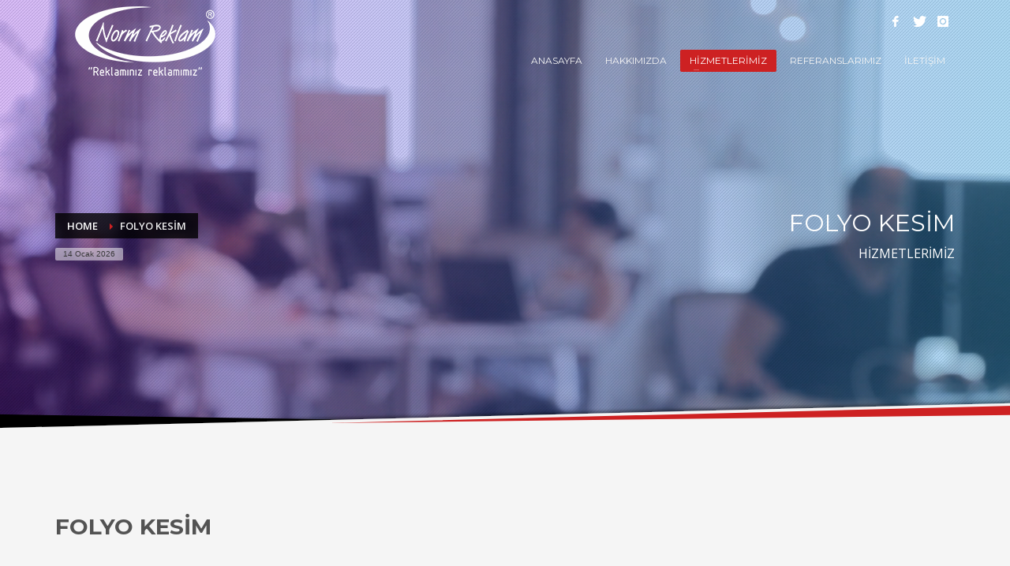

--- FILE ---
content_type: text/html; charset=UTF-8
request_url: https://www.normreklam.com/folyo-kesim/
body_size: 13579
content:
<!DOCTYPE html>
<html lang="tr">
<head>
<meta charset="UTF-8"/>
<meta name="twitter:widgets:csp" content="on">
<link rel="profile" href="http://gmpg.org/xfn/11"/>
<link rel="pingback" href="https://www.normreklam.com/xmlrpc.php"/>
<meta name="viewport" content="width=device-width, initial-scale=1, maximum-scale=1" />
<meta name="theme-color" content="#cd2122">
<title>FOLYO KESİM &#8211; Norm Reklam</title>
<meta name='robots' content='max-image-preview:large' />
<link rel='dns-prefetch' href='//fonts.googleapis.com' />
<link rel="alternate" type="application/rss+xml" title="Norm Reklam &raquo; beslemesi" href="https://www.normreklam.com/feed/" />
<link rel="alternate" type="application/rss+xml" title="Norm Reklam &raquo; yorum beslemesi" href="https://www.normreklam.com/comments/feed/" />
<script type="text/javascript">
window._wpemojiSettings = {"baseUrl":"https:\/\/s.w.org\/images\/core\/emoji\/14.0.0\/72x72\/","ext":".png","svgUrl":"https:\/\/s.w.org\/images\/core\/emoji\/14.0.0\/svg\/","svgExt":".svg","source":{"concatemoji":"https:\/\/www.normreklam.com\/wp-includes\/js\/wp-emoji-release.min.js?ver=6.2.8"}};
/*! This file is auto-generated */
!function(e,a,t){var n,r,o,i=a.createElement("canvas"),p=i.getContext&&i.getContext("2d");function s(e,t){p.clearRect(0,0,i.width,i.height),p.fillText(e,0,0);e=i.toDataURL();return p.clearRect(0,0,i.width,i.height),p.fillText(t,0,0),e===i.toDataURL()}function c(e){var t=a.createElement("script");t.src=e,t.defer=t.type="text/javascript",a.getElementsByTagName("head")[0].appendChild(t)}for(o=Array("flag","emoji"),t.supports={everything:!0,everythingExceptFlag:!0},r=0;r<o.length;r++)t.supports[o[r]]=function(e){if(p&&p.fillText)switch(p.textBaseline="top",p.font="600 32px Arial",e){case"flag":return s("\ud83c\udff3\ufe0f\u200d\u26a7\ufe0f","\ud83c\udff3\ufe0f\u200b\u26a7\ufe0f")?!1:!s("\ud83c\uddfa\ud83c\uddf3","\ud83c\uddfa\u200b\ud83c\uddf3")&&!s("\ud83c\udff4\udb40\udc67\udb40\udc62\udb40\udc65\udb40\udc6e\udb40\udc67\udb40\udc7f","\ud83c\udff4\u200b\udb40\udc67\u200b\udb40\udc62\u200b\udb40\udc65\u200b\udb40\udc6e\u200b\udb40\udc67\u200b\udb40\udc7f");case"emoji":return!s("\ud83e\udef1\ud83c\udffb\u200d\ud83e\udef2\ud83c\udfff","\ud83e\udef1\ud83c\udffb\u200b\ud83e\udef2\ud83c\udfff")}return!1}(o[r]),t.supports.everything=t.supports.everything&&t.supports[o[r]],"flag"!==o[r]&&(t.supports.everythingExceptFlag=t.supports.everythingExceptFlag&&t.supports[o[r]]);t.supports.everythingExceptFlag=t.supports.everythingExceptFlag&&!t.supports.flag,t.DOMReady=!1,t.readyCallback=function(){t.DOMReady=!0},t.supports.everything||(n=function(){t.readyCallback()},a.addEventListener?(a.addEventListener("DOMContentLoaded",n,!1),e.addEventListener("load",n,!1)):(e.attachEvent("onload",n),a.attachEvent("onreadystatechange",function(){"complete"===a.readyState&&t.readyCallback()})),(e=t.source||{}).concatemoji?c(e.concatemoji):e.wpemoji&&e.twemoji&&(c(e.twemoji),c(e.wpemoji)))}(window,document,window._wpemojiSettings);
</script>
<style type="text/css">
img.wp-smiley,
img.emoji {
	display: inline !important;
	border: none !important;
	box-shadow: none !important;
	height: 1em !important;
	width: 1em !important;
	margin: 0 0.07em !important;
	vertical-align: -0.1em !important;
	background: none !important;
	padding: 0 !important;
}
</style>
	<link rel='stylesheet' id='zn_all_g_fonts-css' href='//fonts.googleapis.com/css?family=Montserrat%3Aregular%2C500%2C700%7COpen+Sans%3Aregular%2C300%2C600%2C700%2C800&#038;ver=6.2.8' type='text/css' media='all' />
<link rel='stylesheet' id='kallyas-styles-css' href='https://www.normreklam.com/wp-content/themes/kallyas/style.css?ver=4.1.3' type='text/css' media='all' />
<link rel='stylesheet' id='th-bootstrap-styles-css' href='https://www.normreklam.com/wp-content/themes/kallyas/css/bootstrap.min.css?ver=4.1.3' type='text/css' media='all' />
<link rel='stylesheet' id='th-theme-template-styles-css' href='https://www.normreklam.com/wp-content/themes/kallyas/css/template.css?ver=4.1.3' type='text/css' media='all' />
<link rel='stylesheet' id='zn_pb_css-css' href='https://www.normreklam.com/wp-content/uploads/zn_pb_css.css?ver=6.2.8' type='text/css' media='all' />
<link rel='stylesheet' id='wp-block-library-css' href='https://www.normreklam.com/wp-includes/css/dist/block-library/style.min.css?ver=6.2.8' type='text/css' media='all' />
<link rel='stylesheet' id='classic-theme-styles-css' href='https://www.normreklam.com/wp-includes/css/classic-themes.min.css?ver=6.2.8' type='text/css' media='all' />
<style id='global-styles-inline-css' type='text/css'>
body{--wp--preset--color--black: #000000;--wp--preset--color--cyan-bluish-gray: #abb8c3;--wp--preset--color--white: #ffffff;--wp--preset--color--pale-pink: #f78da7;--wp--preset--color--vivid-red: #cf2e2e;--wp--preset--color--luminous-vivid-orange: #ff6900;--wp--preset--color--luminous-vivid-amber: #fcb900;--wp--preset--color--light-green-cyan: #7bdcb5;--wp--preset--color--vivid-green-cyan: #00d084;--wp--preset--color--pale-cyan-blue: #8ed1fc;--wp--preset--color--vivid-cyan-blue: #0693e3;--wp--preset--color--vivid-purple: #9b51e0;--wp--preset--gradient--vivid-cyan-blue-to-vivid-purple: linear-gradient(135deg,rgba(6,147,227,1) 0%,rgb(155,81,224) 100%);--wp--preset--gradient--light-green-cyan-to-vivid-green-cyan: linear-gradient(135deg,rgb(122,220,180) 0%,rgb(0,208,130) 100%);--wp--preset--gradient--luminous-vivid-amber-to-luminous-vivid-orange: linear-gradient(135deg,rgba(252,185,0,1) 0%,rgba(255,105,0,1) 100%);--wp--preset--gradient--luminous-vivid-orange-to-vivid-red: linear-gradient(135deg,rgba(255,105,0,1) 0%,rgb(207,46,46) 100%);--wp--preset--gradient--very-light-gray-to-cyan-bluish-gray: linear-gradient(135deg,rgb(238,238,238) 0%,rgb(169,184,195) 100%);--wp--preset--gradient--cool-to-warm-spectrum: linear-gradient(135deg,rgb(74,234,220) 0%,rgb(151,120,209) 20%,rgb(207,42,186) 40%,rgb(238,44,130) 60%,rgb(251,105,98) 80%,rgb(254,248,76) 100%);--wp--preset--gradient--blush-light-purple: linear-gradient(135deg,rgb(255,206,236) 0%,rgb(152,150,240) 100%);--wp--preset--gradient--blush-bordeaux: linear-gradient(135deg,rgb(254,205,165) 0%,rgb(254,45,45) 50%,rgb(107,0,62) 100%);--wp--preset--gradient--luminous-dusk: linear-gradient(135deg,rgb(255,203,112) 0%,rgb(199,81,192) 50%,rgb(65,88,208) 100%);--wp--preset--gradient--pale-ocean: linear-gradient(135deg,rgb(255,245,203) 0%,rgb(182,227,212) 50%,rgb(51,167,181) 100%);--wp--preset--gradient--electric-grass: linear-gradient(135deg,rgb(202,248,128) 0%,rgb(113,206,126) 100%);--wp--preset--gradient--midnight: linear-gradient(135deg,rgb(2,3,129) 0%,rgb(40,116,252) 100%);--wp--preset--duotone--dark-grayscale: url('#wp-duotone-dark-grayscale');--wp--preset--duotone--grayscale: url('#wp-duotone-grayscale');--wp--preset--duotone--purple-yellow: url('#wp-duotone-purple-yellow');--wp--preset--duotone--blue-red: url('#wp-duotone-blue-red');--wp--preset--duotone--midnight: url('#wp-duotone-midnight');--wp--preset--duotone--magenta-yellow: url('#wp-duotone-magenta-yellow');--wp--preset--duotone--purple-green: url('#wp-duotone-purple-green');--wp--preset--duotone--blue-orange: url('#wp-duotone-blue-orange');--wp--preset--font-size--small: 13px;--wp--preset--font-size--medium: 20px;--wp--preset--font-size--large: 36px;--wp--preset--font-size--x-large: 42px;--wp--preset--spacing--20: 0.44rem;--wp--preset--spacing--30: 0.67rem;--wp--preset--spacing--40: 1rem;--wp--preset--spacing--50: 1.5rem;--wp--preset--spacing--60: 2.25rem;--wp--preset--spacing--70: 3.38rem;--wp--preset--spacing--80: 5.06rem;--wp--preset--shadow--natural: 6px 6px 9px rgba(0, 0, 0, 0.2);--wp--preset--shadow--deep: 12px 12px 50px rgba(0, 0, 0, 0.4);--wp--preset--shadow--sharp: 6px 6px 0px rgba(0, 0, 0, 0.2);--wp--preset--shadow--outlined: 6px 6px 0px -3px rgba(255, 255, 255, 1), 6px 6px rgba(0, 0, 0, 1);--wp--preset--shadow--crisp: 6px 6px 0px rgba(0, 0, 0, 1);}:where(.is-layout-flex){gap: 0.5em;}body .is-layout-flow > .alignleft{float: left;margin-inline-start: 0;margin-inline-end: 2em;}body .is-layout-flow > .alignright{float: right;margin-inline-start: 2em;margin-inline-end: 0;}body .is-layout-flow > .aligncenter{margin-left: auto !important;margin-right: auto !important;}body .is-layout-constrained > .alignleft{float: left;margin-inline-start: 0;margin-inline-end: 2em;}body .is-layout-constrained > .alignright{float: right;margin-inline-start: 2em;margin-inline-end: 0;}body .is-layout-constrained > .aligncenter{margin-left: auto !important;margin-right: auto !important;}body .is-layout-constrained > :where(:not(.alignleft):not(.alignright):not(.alignfull)){max-width: var(--wp--style--global--content-size);margin-left: auto !important;margin-right: auto !important;}body .is-layout-constrained > .alignwide{max-width: var(--wp--style--global--wide-size);}body .is-layout-flex{display: flex;}body .is-layout-flex{flex-wrap: wrap;align-items: center;}body .is-layout-flex > *{margin: 0;}:where(.wp-block-columns.is-layout-flex){gap: 2em;}.has-black-color{color: var(--wp--preset--color--black) !important;}.has-cyan-bluish-gray-color{color: var(--wp--preset--color--cyan-bluish-gray) !important;}.has-white-color{color: var(--wp--preset--color--white) !important;}.has-pale-pink-color{color: var(--wp--preset--color--pale-pink) !important;}.has-vivid-red-color{color: var(--wp--preset--color--vivid-red) !important;}.has-luminous-vivid-orange-color{color: var(--wp--preset--color--luminous-vivid-orange) !important;}.has-luminous-vivid-amber-color{color: var(--wp--preset--color--luminous-vivid-amber) !important;}.has-light-green-cyan-color{color: var(--wp--preset--color--light-green-cyan) !important;}.has-vivid-green-cyan-color{color: var(--wp--preset--color--vivid-green-cyan) !important;}.has-pale-cyan-blue-color{color: var(--wp--preset--color--pale-cyan-blue) !important;}.has-vivid-cyan-blue-color{color: var(--wp--preset--color--vivid-cyan-blue) !important;}.has-vivid-purple-color{color: var(--wp--preset--color--vivid-purple) !important;}.has-black-background-color{background-color: var(--wp--preset--color--black) !important;}.has-cyan-bluish-gray-background-color{background-color: var(--wp--preset--color--cyan-bluish-gray) !important;}.has-white-background-color{background-color: var(--wp--preset--color--white) !important;}.has-pale-pink-background-color{background-color: var(--wp--preset--color--pale-pink) !important;}.has-vivid-red-background-color{background-color: var(--wp--preset--color--vivid-red) !important;}.has-luminous-vivid-orange-background-color{background-color: var(--wp--preset--color--luminous-vivid-orange) !important;}.has-luminous-vivid-amber-background-color{background-color: var(--wp--preset--color--luminous-vivid-amber) !important;}.has-light-green-cyan-background-color{background-color: var(--wp--preset--color--light-green-cyan) !important;}.has-vivid-green-cyan-background-color{background-color: var(--wp--preset--color--vivid-green-cyan) !important;}.has-pale-cyan-blue-background-color{background-color: var(--wp--preset--color--pale-cyan-blue) !important;}.has-vivid-cyan-blue-background-color{background-color: var(--wp--preset--color--vivid-cyan-blue) !important;}.has-vivid-purple-background-color{background-color: var(--wp--preset--color--vivid-purple) !important;}.has-black-border-color{border-color: var(--wp--preset--color--black) !important;}.has-cyan-bluish-gray-border-color{border-color: var(--wp--preset--color--cyan-bluish-gray) !important;}.has-white-border-color{border-color: var(--wp--preset--color--white) !important;}.has-pale-pink-border-color{border-color: var(--wp--preset--color--pale-pink) !important;}.has-vivid-red-border-color{border-color: var(--wp--preset--color--vivid-red) !important;}.has-luminous-vivid-orange-border-color{border-color: var(--wp--preset--color--luminous-vivid-orange) !important;}.has-luminous-vivid-amber-border-color{border-color: var(--wp--preset--color--luminous-vivid-amber) !important;}.has-light-green-cyan-border-color{border-color: var(--wp--preset--color--light-green-cyan) !important;}.has-vivid-green-cyan-border-color{border-color: var(--wp--preset--color--vivid-green-cyan) !important;}.has-pale-cyan-blue-border-color{border-color: var(--wp--preset--color--pale-cyan-blue) !important;}.has-vivid-cyan-blue-border-color{border-color: var(--wp--preset--color--vivid-cyan-blue) !important;}.has-vivid-purple-border-color{border-color: var(--wp--preset--color--vivid-purple) !important;}.has-vivid-cyan-blue-to-vivid-purple-gradient-background{background: var(--wp--preset--gradient--vivid-cyan-blue-to-vivid-purple) !important;}.has-light-green-cyan-to-vivid-green-cyan-gradient-background{background: var(--wp--preset--gradient--light-green-cyan-to-vivid-green-cyan) !important;}.has-luminous-vivid-amber-to-luminous-vivid-orange-gradient-background{background: var(--wp--preset--gradient--luminous-vivid-amber-to-luminous-vivid-orange) !important;}.has-luminous-vivid-orange-to-vivid-red-gradient-background{background: var(--wp--preset--gradient--luminous-vivid-orange-to-vivid-red) !important;}.has-very-light-gray-to-cyan-bluish-gray-gradient-background{background: var(--wp--preset--gradient--very-light-gray-to-cyan-bluish-gray) !important;}.has-cool-to-warm-spectrum-gradient-background{background: var(--wp--preset--gradient--cool-to-warm-spectrum) !important;}.has-blush-light-purple-gradient-background{background: var(--wp--preset--gradient--blush-light-purple) !important;}.has-blush-bordeaux-gradient-background{background: var(--wp--preset--gradient--blush-bordeaux) !important;}.has-luminous-dusk-gradient-background{background: var(--wp--preset--gradient--luminous-dusk) !important;}.has-pale-ocean-gradient-background{background: var(--wp--preset--gradient--pale-ocean) !important;}.has-electric-grass-gradient-background{background: var(--wp--preset--gradient--electric-grass) !important;}.has-midnight-gradient-background{background: var(--wp--preset--gradient--midnight) !important;}.has-small-font-size{font-size: var(--wp--preset--font-size--small) !important;}.has-medium-font-size{font-size: var(--wp--preset--font-size--medium) !important;}.has-large-font-size{font-size: var(--wp--preset--font-size--large) !important;}.has-x-large-font-size{font-size: var(--wp--preset--font-size--x-large) !important;}
.wp-block-navigation a:where(:not(.wp-element-button)){color: inherit;}
:where(.wp-block-columns.is-layout-flex){gap: 2em;}
.wp-block-pullquote{font-size: 1.5em;line-height: 1.6;}
</style>
<link rel='stylesheet' id='rs-plugin-settings-css' href='https://www.normreklam.com/wp-content/plugins/revslider/public/assets/css/settings.css?ver=5.2.5' type='text/css' media='all' />
<style id='rs-plugin-settings-inline-css' type='text/css'>
#rs-demo-id {}
</style>
<link rel='stylesheet' id='th-theme-print-stylesheet-css' href='https://www.normreklam.com/wp-content/themes/kallyas/css/print.css?ver=4.1.3' type='text/css' media='print' />
<link rel='stylesheet' id='th-theme-options-styles-css' href='https://www.normreklam.com/wp-content/uploads/zn_dynamic.css?ver=1680786924.4439' type='text/css' media='all' />
<script type='text/javascript' src='https://www.normreklam.com/wp-includes/js/jquery/jquery.min.js?ver=3.6.4' id='jquery-core-js'></script>
<script type='text/javascript' src='https://www.normreklam.com/wp-includes/js/jquery/jquery-migrate.min.js?ver=3.4.0' id='jquery-migrate-js'></script>
<script type='text/javascript' src='https://www.normreklam.com/wp-content/plugins/revslider/public/assets/js/jquery.themepunch.tools.min.js?ver=5.2.5' id='tp-tools-js'></script>
<script type='text/javascript' src='https://www.normreklam.com/wp-content/plugins/revslider/public/assets/js/jquery.themepunch.revolution.min.js?ver=5.2.5' id='revmin-js'></script>
<script type='text/javascript' src='https://www.normreklam.com/wp-content/themes/kallyas/js/bootstrap.min.js?ver=4.1.3' id='th-bootstrap-plugin-js'></script>
<script type='text/javascript' src='https://www.normreklam.com/wp-content/themes/kallyas/js/modernizr.js?ver=4.1.3' id='modernizr-js'></script>
<link rel="https://api.w.org/" href="https://www.normreklam.com/wp-json/" /><link rel="alternate" type="application/json" href="https://www.normreklam.com/wp-json/wp/v2/pages/2350" /><link rel="EditURI" type="application/rsd+xml" title="RSD" href="https://www.normreklam.com/xmlrpc.php?rsd" />
<link rel="wlwmanifest" type="application/wlwmanifest+xml" href="https://www.normreklam.com/wp-includes/wlwmanifest.xml" />
<meta name="generator" content="WordPress 6.2.8" />
<link rel="canonical" href="https://www.normreklam.com/folyo-kesim/" />
<link rel='shortlink' href='https://www.normreklam.com/?p=2350' />
<link rel="alternate" type="application/json+oembed" href="https://www.normreklam.com/wp-json/oembed/1.0/embed?url=https%3A%2F%2Fwww.normreklam.com%2Ffolyo-kesim%2F" />
<link rel="alternate" type="text/xml+oembed" href="https://www.normreklam.com/wp-json/oembed/1.0/embed?url=https%3A%2F%2Fwww.normreklam.com%2Ffolyo-kesim%2F&#038;format=xml" />

        <!--[if lte IE 8]>
        <script type="text/javascript">
            var $buoop = {
                vs: { i: 10, f: 25, o: 12.1, s: 7, n: 9 }
            };

            $buoop.ol = window.onload;

            window.onload = function(){
                try {
                    if ($buoop.ol) {
                        $buoop.ol()
                    }
                }
                catch (e) {}

                var e = document.createElement("script");
                e.setAttribute("type", "text/javascript");
                e.setAttribute("src", "https://browser-update.org/update.js");
                document.body.appendChild(e);
            };
        </script>
        <![endif]-->

        <!-- for IE6-8 support of HTML5 elements -->
        <!--[if lt IE 9]>
        <script src="//html5shim.googlecode.com/svn/trunk/html5.js"></script>
        <![endif]-->
    <style type="text/css">.recentcomments a{display:inline !important;padding:0 !important;margin:0 !important;}</style><meta name="generator" content="Powered by Slider Revolution 5.2.5 - responsive, Mobile-Friendly Slider Plugin for WordPress with comfortable drag and drop interface." />
<!-- Generated inline styles --><style type='text/css' id='zn-inline-styles'>.eluid1a97c790.page-subheader { height: 550px; min-height: 550px;} .eluid1a97c790.page-subheader .ph-content-wrap {padding-top:270px;}.eluid105c719c{padding-top:67px;padding-bottom:0px;}.eluid105c719c .tbk__title{font-family:Montserrat;font-size:28px;line-height:30px;font-weight:700;font-style:normal;}.eluid105c719c .tbk__subtitle{font-family:Open Sans;font-size:18px;line-height:32px;font-weight:100;font-style:normal;}.eluid105c719c .tbk__icon { font-size:28px; }</style>    <style type="text/css" id="wpk_local_adminbar_notice_styles">
        #wpadminbar .ab-top-menu .wpk-kallyas-options-menu-item:hover div,
        #wpadminbar .ab-top-menu .wpk-kallyas-options-menu-item:active div,
        #wpadminbar .ab-top-menu .wpk-kallyas-options-menu-item:focus div,
        #wpadminbar .ab-top-menu .wpk-kallyas-options-menu-item div {
            color: #eee;
            cursor: default;
            background: #222;
            position: relative;
        }
        #wpadminbar .ab-top-menu .wpk-kallyas-options-menu-item:hover div {
            color: #45bbe6 !important;
        }
        #wpadminbar .ab-top-menu .wpk-kallyas-options-menu-item > .ab-item:before {
            content: '\f111';
            top: 2px;
        }
    </style>
</head>
<body  class="page-template-default page page-id-2350 res1170 kl-sticky-header kl-skin--light">


<div class="login_register_stuff"></div><!-- end login register stuff -->            <div id="fb-root"></div>
            <script>(function(d, s, id) {
              var js, fjs = d.getElementsByTagName(s)[0];
              if (d.getElementById(id)) return;
              js = d.createElement(s); js.id = id;
              js.src = "//connect.facebook.net/en_US/sdk.js#xfbml=1&version=v2.5";
              fjs.parentNode.insertBefore(js, fjs);
            }(document, 'script', 'facebook-jssdk'));</script>
        

<div id="page_wrapper">

<header id="header" class="site-header style3 header--sticky js-scroll-event    sticky-resize headerstyle--default site-header--absolute nav-th--light siteheader-classic siteheader-classic-split sh--light"  data-forch="1" data-visibleclass="header--is-sticked"  data-hiddenclass="header--not-sticked" >
        <div class="site-header-wrapper sticky-top-area">

        <div class="kl-top-header site-header-main-wrapper clearfix">

            <div class="container siteheader-container header--oldstyles">

                <div class="fxb-row fxb-row-col-sm">

                                        <div class='fxb-col fxb fxb-center-x fxb-center-y fxb-basis-auto fxb-grow-0'>
                                <div id="logo-container" class="logo-container  logosize--yes">
            <!-- Logo -->
            <h3 class='site-logo logo ' id='logo'><a href='https://www.normreklam.com/' class='site-logo-anch'><img class="logo-img site-logo-img" src="https://www.normreklam.com/wp-content/uploads/2016/07/norm-reklam-logo.png"  alt="Norm Reklam" title="Açık Havada Profesyonel Çözümler"  /></a></h3>            <!-- InfoCard -->
                    </div>

                            </div>
                    
                    <div class='fxb-col fxb-basis-auto'>

                        
                            <div class="separator site-header-separator visible-xs"></div>
                            <div class="fxb-row site-header-top ">

                                <div class='fxb-col fxb fxb-start-x fxb-center-y fxb-basis-auto site-header-col-left site-header-top-left'>
                                                                                                        </div>

                                <div class='fxb-col fxb fxb-end-x fxb-center-y fxb-basis-auto site-header-col-right site-header-top-right'>
                                                                        <ul class="sh-component social-icons sc--clean topnav navRight topnav-no-hdnav"><li class="topnav-li social-icons-li"><a href="#" data-zniconfam="kl-social-icons" data-zn_icon="" target="_self" class="topnav-item social-icons-item scheader-icon-" title="Facebook"></a></li><li class="topnav-li social-icons-li"><a href="#" data-zniconfam="kl-social-icons" data-zn_icon="" target="_self" class="topnav-item social-icons-item scheader-icon-" title="Twitter"></a></li><li class="topnav-li social-icons-li"><a href="https://www.instagram.com/normreklam/" data-zniconfam="kl-social-icons" data-zn_icon="" target="_blank" class="topnav-item social-icons-item scheader-icon-" title="instagram"></a></li></ul>                                </div>

                            </div><!-- /.site-header-top -->

                            <div class="separator site-header-separator visible-xs"></div>
                        
                        
                        <div class="fxb-row site-header-main  header-no-bottom ">

                            <div class='fxb-col fxb fxb-start-x fxb-center-y fxb-basis-auto site-header-col-left site-header-main-left'>
                                                            </div>

                            <div class='fxb-col fxb fxb-center-x fxb-center-y fxb-basis-auto site-header-col-center site-header-main-center'>
                                                            </div>

                            <div class='fxb-col fxb fxb-end-x fxb-center-y fxb-basis-auto site-header-col-right site-header-main-right'>
                                <div class="fxb fxb-row fxb-row-col fxb-center-y">

                                    <div class='fxb-col fxb fxb-end-x fxb-center-y fxb-basis-auto site-header-main-right-top'>
                                                                                        <div class="sh-component main-menu-wrapper">

                    <div class="zn-res-menuwrapper">
            <a href="#" class="zn-res-trigger zn-header-icon"></a>
        </div><!-- end responsive menu -->
        <div id="main-menu" class="main-nav mainnav--active-bg mainnav--pointer-dash nav-mm--light zn_mega_wrapper "><ul id="menu-main-menu" class="main-menu main-menu-nav zn_mega_menu "><li id="menu-item-3010" class="main-menu-item menu-item menu-item-type-post_type menu-item-object-page menu-item-home menu-item-3010  main-menu-item-top  menu-item-even menu-item-depth-0"><a href="https://www.normreklam.com/" class=" main-menu-link main-menu-link-top">ANASAYFA</a></li>
<li id="menu-item-1758" class="main-menu-item menu-item menu-item-type-post_type menu-item-object-page menu-item-1758  main-menu-item-top  menu-item-even menu-item-depth-0"><a href="https://www.normreklam.com/hakkimizda/" class=" main-menu-link main-menu-link-top">HAKKIMIZDA</a></li>
<li id="menu-item-2392" class="main-menu-item menu-item menu-item-type-custom menu-item-object-custom current-menu-ancestor menu-item-has-children menu-item-2392 active  main-menu-item-top  menu-item-even menu-item-depth-0"><a href="#" class=" main-menu-link main-menu-link-top">HİZMETLERİMİZ</a>
<ul class="sub-menu clearfix">
	<li id="menu-item-2393" class="main-menu-item menu-item menu-item-type-custom menu-item-object-custom menu-item-has-children menu-item-2393  main-menu-item-sub  menu-item-odd menu-item-depth-1"><a href="#" class=" main-menu-link main-menu-link-sub">TABELA SİSTEMLERİ</a>
	<ul class="sub-menu clearfix">
		<li id="menu-item-2394" class="main-menu-item menu-item menu-item-type-post_type menu-item-object-page menu-item-2394  main-menu-item-sub main-menu-item-sub-sub menu-item-even menu-item-depth-2"><a href="https://www.normreklam.com/kule-vinc-tabelalari/" class=" main-menu-link main-menu-link-sub">KULE VİNÇ TABELALARI</a></li>
		<li id="menu-item-2395" class="main-menu-item menu-item menu-item-type-post_type menu-item-object-page menu-item-2395  main-menu-item-sub main-menu-item-sub-sub menu-item-even menu-item-depth-2"><a href="https://www.normreklam.com/avm-tabelalari/" class=" main-menu-link main-menu-link-sub">AVM TABELALARI</a></li>
		<li id="menu-item-2396" class="main-menu-item menu-item menu-item-type-post_type menu-item-object-page menu-item-2396  main-menu-item-sub main-menu-item-sub-sub menu-item-even menu-item-depth-2"><a href="https://www.normreklam.com/dekoratif-tabelalar/" class=" main-menu-link main-menu-link-sub">DEKORATİF TABELALAR</a></li>
		<li id="menu-item-2397" class="main-menu-item menu-item menu-item-type-post_type menu-item-object-page menu-item-2397  main-menu-item-sub main-menu-item-sub-sub menu-item-even menu-item-depth-2"><a href="https://www.normreklam.com/ayakli-tabelalar/" class=" main-menu-link main-menu-link-sub">AYAKLI TABELALAR</a></li>
		<li id="menu-item-2398" class="main-menu-item menu-item menu-item-type-post_type menu-item-object-page menu-item-2398  main-menu-item-sub main-menu-item-sub-sub menu-item-even menu-item-depth-2"><a href="https://www.normreklam.com/pulla-tabela/" class=" main-menu-link main-menu-link-sub">PULLU TABELA</a></li>
		<li id="menu-item-2399" class="main-menu-item menu-item menu-item-type-post_type menu-item-object-page menu-item-2399  main-menu-item-sub main-menu-item-sub-sub menu-item-even menu-item-depth-2"><a href="https://www.normreklam.com/insaat-tabelasi/" class=" main-menu-link main-menu-link-sub">İNŞAAT TABELASI</a></li>
		<li id="menu-item-2400" class="main-menu-item menu-item menu-item-type-post_type menu-item-object-page menu-item-2400  main-menu-item-sub main-menu-item-sub-sub menu-item-even menu-item-depth-2"><a href="https://www.normreklam.com/ayakli-tabela/" class=" main-menu-link main-menu-link-sub">AYAKLI TABELA</a></li>
		<li id="menu-item-2401" class="main-menu-item menu-item menu-item-type-post_type menu-item-object-page menu-item-2401  main-menu-item-sub main-menu-item-sub-sub menu-item-even menu-item-depth-2"><a href="https://www.normreklam.com/isiksiz-aluminyum-tabela/" class=" main-menu-link main-menu-link-sub">IŞIKSIZ ALÜMİNYUM TABELA</a></li>
		<li id="menu-item-2402" class="main-menu-item menu-item menu-item-type-post_type menu-item-object-page menu-item-2402  main-menu-item-sub main-menu-item-sub-sub menu-item-even menu-item-depth-2"><a href="https://www.normreklam.com/isiksiz-polikarbon-tabela/" class=" main-menu-link main-menu-link-sub">IŞIKSIZ POLİKARBON TABELA</a></li>
		<li id="menu-item-2403" class="main-menu-item menu-item menu-item-type-post_type menu-item-object-page menu-item-2403  main-menu-item-sub main-menu-item-sub-sub menu-item-even menu-item-depth-2"><a href="https://www.normreklam.com/isikli-vinil-tabela/" class=" main-menu-link main-menu-link-sub">IŞIKLI VİNİL TABELA</a></li>
		<li id="menu-item-2404" class="main-menu-item menu-item menu-item-type-post_type menu-item-object-page menu-item-2404  main-menu-item-sub main-menu-item-sub-sub menu-item-even menu-item-depth-2"><a href="https://www.normreklam.com/cati-tabelasi/" class=" main-menu-link main-menu-link-sub">ÇATI TABELASI</a></li>
		<li id="menu-item-2406" class="main-menu-item menu-item menu-item-type-post_type menu-item-object-page menu-item-2406  main-menu-item-sub main-menu-item-sub-sub menu-item-even menu-item-depth-2"><a href="https://www.normreklam.com/yol-cephe-tabelasi/" class=" main-menu-link main-menu-link-sub">YOL CEPHE TABELASI</a></li>
		<li id="menu-item-2407" class="main-menu-item menu-item menu-item-type-post_type menu-item-object-page menu-item-2407  main-menu-item-sub main-menu-item-sub-sub menu-item-even menu-item-depth-2"><a href="https://www.normreklam.com/isikli-pleksi-tabela/" class=" main-menu-link main-menu-link-sub">IŞIKLI PLEKSİ TABELA</a></li>
		<li id="menu-item-2409" class="main-menu-item menu-item menu-item-type-post_type menu-item-object-page menu-item-2409  main-menu-item-sub main-menu-item-sub-sub menu-item-even menu-item-depth-2"><a href="https://www.normreklam.com/isikli-alimunyum-tabela/" class=" main-menu-link main-menu-link-sub">IŞIKLI ALİMÜNYUM TABELA</a></li>
		<li id="menu-item-2410" class="main-menu-item menu-item menu-item-type-post_type menu-item-object-page menu-item-2410  main-menu-item-sub main-menu-item-sub-sub menu-item-even menu-item-depth-2"><a href="https://www.normreklam.com/isikli-polikarbon-tabela/" class=" main-menu-link main-menu-link-sub">IŞIKLI POLİKARBON TABELA</a></li>
		<li id="menu-item-2413" class="main-menu-item menu-item menu-item-type-post_type menu-item-object-page menu-item-2413  main-menu-item-sub main-menu-item-sub-sub menu-item-even menu-item-depth-2"><a href="https://www.normreklam.com/isiksiz-vinil-tabela/" class=" main-menu-link main-menu-link-sub">IŞIKSIZ VİNİL TABELA</a></li>
	</ul>
</li>
	<li id="menu-item-2414" class="main-menu-item menu-item menu-item-type-custom menu-item-object-custom menu-item-has-children menu-item-2414  main-menu-item-sub  menu-item-odd menu-item-depth-1"><a href="#" class=" main-menu-link main-menu-link-sub">DİJİTAL BASKI</a>
	<ul class="sub-menu clearfix">
		<li id="menu-item-2415" class="main-menu-item menu-item menu-item-type-post_type menu-item-object-page menu-item-2415  main-menu-item-sub main-menu-item-sub-sub menu-item-even menu-item-depth-2"><a href="https://www.normreklam.com/cast-3d-folyo-baski/" class=" main-menu-link main-menu-link-sub">CAST (3D FOLYO) BASKI</a></li>
		<li id="menu-item-2416" class="main-menu-item menu-item menu-item-type-post_type menu-item-object-page menu-item-2416  main-menu-item-sub main-menu-item-sub-sub menu-item-even menu-item-depth-2"><a href="https://www.normreklam.com/folyo-baski/" class=" main-menu-link main-menu-link-sub">FOLYO BASKI</a></li>
		<li id="menu-item-2417" class="main-menu-item menu-item menu-item-type-post_type menu-item-object-page menu-item-2417  main-menu-item-sub main-menu-item-sub-sub menu-item-even menu-item-depth-2"><a href="https://www.normreklam.com/vinil-baski-isikli/" class=" main-menu-link main-menu-link-sub">VİNİL BASKI (IŞIKLI)</a></li>
		<li id="menu-item-2418" class="main-menu-item menu-item menu-item-type-post_type menu-item-object-page menu-item-2418  main-menu-item-sub main-menu-item-sub-sub menu-item-even menu-item-depth-2"><a href="https://www.normreklam.com/vinil-baski-isiksiz/" class=" main-menu-link main-menu-link-sub">VİNİL BASKI (IŞIKSIZ)</a></li>
		<li id="menu-item-2419" class="main-menu-item menu-item menu-item-type-post_type menu-item-object-page menu-item-2419  main-menu-item-sub main-menu-item-sub-sub menu-item-even menu-item-depth-2"><a href="https://www.normreklam.com/one-way-vision-baski/" class=" main-menu-link main-menu-link-sub">ONE WAY VİSİON BASKI</a></li>
		<li id="menu-item-2420" class="main-menu-item menu-item menu-item-type-post_type menu-item-object-page menu-item-2420  main-menu-item-sub main-menu-item-sub-sub menu-item-even menu-item-depth-2"><a href="https://www.normreklam.com/ic-mekan-poster-baski/" class=" main-menu-link main-menu-link-sub">İÇ MEKAN (POSTER) BASKI</a></li>
		<li id="menu-item-2421" class="main-menu-item menu-item menu-item-type-post_type menu-item-object-page menu-item-2421  main-menu-item-sub main-menu-item-sub-sub menu-item-even menu-item-depth-2"><a href="https://www.normreklam.com/kumas-baski/" class=" main-menu-link main-menu-link-sub">KUMAŞ BASKI</a></li>
		<li id="menu-item-2422" class="main-menu-item menu-item menu-item-type-post_type menu-item-object-page menu-item-2422  main-menu-item-sub main-menu-item-sub-sub menu-item-even menu-item-depth-2"><a href="https://www.normreklam.com/yer-grafigi-baskisi/" class=" main-menu-link main-menu-link-sub">YER GRAFİĞİ BASKISI</a></li>
		<li id="menu-item-2424" class="main-menu-item menu-item menu-item-type-post_type menu-item-object-page menu-item-2424  main-menu-item-sub main-menu-item-sub-sub menu-item-even menu-item-depth-2"><a href="https://www.normreklam.com/ic-mekan-baski/" class=" main-menu-link main-menu-link-sub">İÇ MEKAN BASKI</a></li>
		<li id="menu-item-2425" class="main-menu-item menu-item menu-item-type-post_type menu-item-object-page menu-item-2425  main-menu-item-sub main-menu-item-sub-sub menu-item-even menu-item-depth-2"><a href="https://www.normreklam.com/mesh-baski/" class=" main-menu-link main-menu-link-sub">MESH BASKI</a></li>
		<li id="menu-item-2426" class="main-menu-item menu-item menu-item-type-post_type menu-item-object-page menu-item-2426  main-menu-item-sub main-menu-item-sub-sub menu-item-even menu-item-depth-2"><a href="https://www.normreklam.com/?page_id=1975" class=" main-menu-link main-menu-link-sub">DURATRANS BASKI</a></li>
	</ul>
</li>
	<li id="menu-item-2427" class="main-menu-item menu-item menu-item-type-custom menu-item-object-custom menu-item-has-children menu-item-2427  main-menu-item-sub  menu-item-odd menu-item-depth-1"><a href="#" class=" main-menu-link main-menu-link-sub">ARAÇ KAPLAMA</a>
	<ul class="sub-menu clearfix">
		<li id="menu-item-2428" class="main-menu-item menu-item menu-item-type-post_type menu-item-object-page menu-item-2428  main-menu-item-sub main-menu-item-sub-sub menu-item-even menu-item-depth-2"><a href="https://www.normreklam.com/resmi-arac-kaplama/" class=" main-menu-link main-menu-link-sub">RESMİ ARAÇ KAPLAMA</a></li>
		<li id="menu-item-2429" class="main-menu-item menu-item menu-item-type-post_type menu-item-object-page menu-item-2429  main-menu-item-sub main-menu-item-sub-sub menu-item-even menu-item-depth-2"><a href="https://www.normreklam.com/dorse-kaplama/" class=" main-menu-link main-menu-link-sub">DORSE KAPLAMA</a></li>
		<li id="menu-item-2430" class="main-menu-item menu-item menu-item-type-post_type menu-item-object-page menu-item-2430  main-menu-item-sub main-menu-item-sub-sub menu-item-even menu-item-depth-2"><a href="https://www.normreklam.com/tam-kaplama/" class=" main-menu-link main-menu-link-sub">TAM KAPLAMA</a></li>
		<li id="menu-item-2431" class="main-menu-item menu-item menu-item-type-post_type menu-item-object-page menu-item-2431  main-menu-item-sub main-menu-item-sub-sub menu-item-even menu-item-depth-2"><a href="https://www.normreklam.com/tir-dorse-uygulamalari/" class=" main-menu-link main-menu-link-sub">TIR DORSE UYGULAMALARI</a></li>
		<li id="menu-item-2432" class="main-menu-item menu-item menu-item-type-post_type menu-item-object-page menu-item-2432  main-menu-item-sub main-menu-item-sub-sub menu-item-even menu-item-depth-2"><a href="https://www.normreklam.com/mobil-uygulama/" class=" main-menu-link main-menu-link-sub">MOBİL UYGULAMA</a></li>
		<li id="menu-item-2433" class="main-menu-item menu-item menu-item-type-post_type menu-item-object-page menu-item-2433  main-menu-item-sub main-menu-item-sub-sub menu-item-even menu-item-depth-2"><a href="https://www.normreklam.com/arac-uzeri-yazilar/" class=" main-menu-link main-menu-link-sub">ARAÇ ÜZERİ YAZILAR</a></li>
		<li id="menu-item-2434" class="main-menu-item menu-item menu-item-type-post_type menu-item-object-page menu-item-2434  main-menu-item-sub main-menu-item-sub-sub menu-item-even menu-item-depth-2"><a href="https://www.normreklam.com/kasa-yazilari/" class=" main-menu-link main-menu-link-sub">KASA YAZILARI</a></li>
		<li id="menu-item-2435" class="main-menu-item menu-item menu-item-type-post_type menu-item-object-page menu-item-2435  main-menu-item-sub main-menu-item-sub-sub menu-item-even menu-item-depth-2"><a href="https://www.normreklam.com/emniyet-araclari/" class=" main-menu-link main-menu-link-sub">EMNİYET ARAÇLARI</a></li>
		<li id="menu-item-2436" class="main-menu-item menu-item menu-item-type-post_type menu-item-object-page menu-item-2436  main-menu-item-sub main-menu-item-sub-sub menu-item-even menu-item-depth-2"><a href="https://www.normreklam.com/oto-folyo-kaplama/" class=" main-menu-link main-menu-link-sub">OTO FOLYO KAPLAMA</a></li>
		<li id="menu-item-2437" class="main-menu-item menu-item menu-item-type-post_type menu-item-object-page menu-item-2437  main-menu-item-sub main-menu-item-sub-sub menu-item-even menu-item-depth-2"><a href="https://www.normreklam.com/otobus-kaplama/" class=" main-menu-link main-menu-link-sub">OTOBÜS KAPLAMA</a></li>
		<li id="menu-item-2439" class="main-menu-item menu-item menu-item-type-post_type menu-item-object-page menu-item-2439  main-menu-item-sub main-menu-item-sub-sub menu-item-even menu-item-depth-2"><a href="https://www.normreklam.com/parcali-kaplama/" class=" main-menu-link main-menu-link-sub">PARÇALI KAPLAMA</a></li>
		<li id="menu-item-2440" class="main-menu-item menu-item menu-item-type-post_type menu-item-object-page menu-item-2440  main-menu-item-sub main-menu-item-sub-sub menu-item-even menu-item-depth-2"><a href="https://www.normreklam.com/tir-kaplama/" class=" main-menu-link main-menu-link-sub">TIR KAPLAMA</a></li>
		<li id="menu-item-2441" class="main-menu-item menu-item menu-item-type-post_type menu-item-object-page menu-item-2441  main-menu-item-sub main-menu-item-sub-sub menu-item-even menu-item-depth-2"><a href="https://www.normreklam.com/okul-tasiti/" class=" main-menu-link main-menu-link-sub">OKUL TAŞITI</a></li>
		<li id="menu-item-2442" class="main-menu-item menu-item menu-item-type-post_type menu-item-object-page menu-item-2442  main-menu-item-sub main-menu-item-sub-sub menu-item-even menu-item-depth-2"><a href="https://www.normreklam.com/kamyonet-kaplama/" class=" main-menu-link main-menu-link-sub">KAMYONET KAPLAMA</a></li>
		<li id="menu-item-2443" class="main-menu-item menu-item menu-item-type-post_type menu-item-object-page menu-item-2443  main-menu-item-sub main-menu-item-sub-sub menu-item-even menu-item-depth-2"><a href="https://www.normreklam.com/yarim-kaplama/" class=" main-menu-link main-menu-link-sub">YARIM KAPLAMA</a></li>
		<li id="menu-item-2445" class="main-menu-item menu-item menu-item-type-post_type menu-item-object-page menu-item-2445  main-menu-item-sub main-menu-item-sub-sub menu-item-even menu-item-depth-2"><a href="https://www.normreklam.com/filo-uygulamalari/" class=" main-menu-link main-menu-link-sub">FİLO UYGULAMALARI</a></li>
		<li id="menu-item-2446" class="main-menu-item menu-item menu-item-type-post_type menu-item-object-page menu-item-2446  main-menu-item-sub main-menu-item-sub-sub menu-item-even menu-item-depth-2"><a href="https://www.normreklam.com/kamyon-kaplama/" class=" main-menu-link main-menu-link-sub">KAMYON KAPLAMA</a></li>
		<li id="menu-item-2447" class="main-menu-item menu-item menu-item-type-post_type menu-item-object-page menu-item-2447  main-menu-item-sub main-menu-item-sub-sub menu-item-even menu-item-depth-2"><a href="https://www.normreklam.com/panelvan-kaplama/" class=" main-menu-link main-menu-link-sub">PANELVAN KAPLAMA</a></li>
		<li id="menu-item-2448" class="main-menu-item menu-item menu-item-type-post_type menu-item-object-page menu-item-2448  main-menu-item-sub main-menu-item-sub-sub menu-item-even menu-item-depth-2"><a href="https://www.normreklam.com/reflektif-arac-yazilari/" class=" main-menu-link main-menu-link-sub">REFLEKTİF ARAÇ YAZILARI</a></li>
	</ul>
</li>
	<li id="menu-item-2449" class="main-menu-item menu-item menu-item-type-custom menu-item-object-custom menu-item-has-children menu-item-2449  main-menu-item-sub  menu-item-odd menu-item-depth-1"><a href="#" class=" main-menu-link main-menu-link-sub">TOTEM &#038; KAİDE</a>
	<ul class="sub-menu clearfix">
		<li id="menu-item-2450" class="main-menu-item menu-item menu-item-type-post_type menu-item-object-page menu-item-2450  main-menu-item-sub main-menu-item-sub-sub menu-item-even menu-item-depth-2"><a href="https://www.normreklam.com/totemler/" class=" main-menu-link main-menu-link-sub">TOTEMLER</a></li>
		<li id="menu-item-2451" class="main-menu-item menu-item menu-item-type-post_type menu-item-object-page menu-item-2451  main-menu-item-sub main-menu-item-sub-sub menu-item-even menu-item-depth-2"><a href="https://www.normreklam.com/kaideler/" class=" main-menu-link main-menu-link-sub">KAİDELER</a></li>
		<li id="menu-item-2452" class="main-menu-item menu-item menu-item-type-post_type menu-item-object-page menu-item-2452  main-menu-item-sub main-menu-item-sub-sub menu-item-even menu-item-depth-2"><a href="https://www.normreklam.com/pilonlar/" class=" main-menu-link main-menu-link-sub">PİLONLAR</a></li>
	</ul>
</li>
	<li id="menu-item-2453" class="main-menu-item menu-item menu-item-type-custom menu-item-object-custom menu-item-has-children menu-item-2453  main-menu-item-sub  menu-item-odd menu-item-depth-1"><a href="#" class=" main-menu-link main-menu-link-sub">KABARTMA HARF</a>
	<ul class="sub-menu clearfix">
		<li id="menu-item-2454" class="main-menu-item menu-item menu-item-type-post_type menu-item-object-page menu-item-2454  main-menu-item-sub main-menu-item-sub-sub menu-item-even menu-item-depth-2"><a href="https://www.normreklam.com/kabartma-harfler/" class=" main-menu-link main-menu-link-sub">KABARTMA HARFLER</a></li>
		<li id="menu-item-2455" class="main-menu-item menu-item menu-item-type-post_type menu-item-object-page menu-item-2455  main-menu-item-sub main-menu-item-sub-sub menu-item-even menu-item-depth-2"><a href="https://www.normreklam.com/pleksi-kabartmalar/" class=" main-menu-link main-menu-link-sub">PLEKSİ KABARTMALAR</a></li>
		<li id="menu-item-2456" class="main-menu-item menu-item menu-item-type-post_type menu-item-object-page menu-item-2456  main-menu-item-sub main-menu-item-sub-sub menu-item-even menu-item-depth-2"><a href="https://www.normreklam.com/pvc-kabartmalar/" class=" main-menu-link main-menu-link-sub">PVC KABARTMALAR</a></li>
		<li id="menu-item-2457" class="main-menu-item menu-item menu-item-type-post_type menu-item-object-page menu-item-2457  main-menu-item-sub main-menu-item-sub-sub menu-item-even menu-item-depth-2"><a href="https://www.normreklam.com/kopuk-strafor-harf/" class=" main-menu-link main-menu-link-sub">KÖPÜK ( STRAFOR )HARF</a></li>
		<li id="menu-item-2458" class="main-menu-item menu-item menu-item-type-post_type menu-item-object-page menu-item-2458  main-menu-item-sub main-menu-item-sub-sub menu-item-even menu-item-depth-2"><a href="https://www.normreklam.com/pirinc-harf/" class=" main-menu-link main-menu-link-sub">PİRİNÇ HARF</a></li>
		<li id="menu-item-2459" class="main-menu-item menu-item menu-item-type-post_type menu-item-object-page menu-item-2459  main-menu-item-sub main-menu-item-sub-sub menu-item-even menu-item-depth-2"><a href="https://www.normreklam.com/paslanmaz-krom-harf/" class=" main-menu-link main-menu-link-sub">PASLANMAZ ( KROM ) HARF</a></li>
		<li id="menu-item-2460" class="main-menu-item menu-item menu-item-type-post_type menu-item-object-page menu-item-2460  main-menu-item-sub main-menu-item-sub-sub menu-item-even menu-item-depth-2"><a href="https://www.normreklam.com/pleksi-kutu-harf/" class=" main-menu-link main-menu-link-sub">PLEKSİ KUTU HARF</a></li>
		<li id="menu-item-2461" class="main-menu-item menu-item menu-item-type-post_type menu-item-object-page menu-item-2461  main-menu-item-sub main-menu-item-sub-sub menu-item-even menu-item-depth-2"><a href="https://www.normreklam.com/pleksiglas-harfler/" class=" main-menu-link main-menu-link-sub">PLEKSİGLAS HARFLER</a></li>
		<li id="menu-item-2462" class="main-menu-item menu-item menu-item-type-post_type menu-item-object-page menu-item-2462  main-menu-item-sub main-menu-item-sub-sub menu-item-even menu-item-depth-2"><a href="https://www.normreklam.com/aluminyum-led-harfler/" class=" main-menu-link main-menu-link-sub">ALÜMİNYUM &#038; LED HARFLER</a></li>
		<li id="menu-item-2463" class="main-menu-item menu-item menu-item-type-post_type menu-item-object-page menu-item-2463  main-menu-item-sub main-menu-item-sub-sub menu-item-even menu-item-depth-2"><a href="https://www.normreklam.com/foreks-dekota-harf/" class=" main-menu-link main-menu-link-sub">FOREKS ( DEKOTA ) HARF</a></li>
		<li id="menu-item-2464" class="main-menu-item menu-item menu-item-type-post_type menu-item-object-page menu-item-2464  main-menu-item-sub main-menu-item-sub-sub menu-item-even menu-item-depth-2"><a href="https://www.normreklam.com/fileli-harf/" class=" main-menu-link main-menu-link-sub">FİLELİ HARF</a></li>
		<li id="menu-item-2465" class="main-menu-item menu-item menu-item-type-post_type menu-item-object-page menu-item-2465  main-menu-item-sub main-menu-item-sub-sub menu-item-even menu-item-depth-2"><a href="https://www.normreklam.com/aluminyum-harf/" class=" main-menu-link main-menu-link-sub">ALÜMİNYUM HARF</a></li>
		<li id="menu-item-2466" class="main-menu-item menu-item menu-item-type-post_type menu-item-object-page menu-item-2466  main-menu-item-sub main-menu-item-sub-sub menu-item-even menu-item-depth-2"><a href="https://www.normreklam.com/pleksi-router-harf/" class=" main-menu-link main-menu-link-sub">PLEKSİ ROUTER HARF</a></li>
		<li id="menu-item-2467" class="main-menu-item menu-item menu-item-type-post_type menu-item-object-page menu-item-2467  main-menu-item-sub main-menu-item-sub-sub menu-item-even menu-item-depth-2"><a href="https://www.normreklam.com/aynali-pleksi/" class=" main-menu-link main-menu-link-sub">AYNALI PLEKSİ</a></li>
		<li id="menu-item-2468" class="main-menu-item menu-item menu-item-type-post_type menu-item-object-page menu-item-2468  main-menu-item-sub main-menu-item-sub-sub menu-item-even menu-item-depth-2"><a href="https://www.normreklam.com/forex-paslanmaz/" class=" main-menu-link main-menu-link-sub">FOREX &#038; PASLANMAZ</a></li>
		<li id="menu-item-2469" class="main-menu-item menu-item menu-item-type-post_type menu-item-object-page menu-item-2469  main-menu-item-sub main-menu-item-sub-sub menu-item-even menu-item-depth-2"><a href="https://www.normreklam.com/paslanmaz-folyo-neon/" class=" main-menu-link main-menu-link-sub">PASLANMAZ &#038; FOLYO &#038; NEON</a></li>
		<li id="menu-item-2470" class="main-menu-item menu-item menu-item-type-post_type menu-item-object-page menu-item-2470  main-menu-item-sub main-menu-item-sub-sub menu-item-even menu-item-depth-2"><a href="https://www.normreklam.com/paslanmaz-neon/" class=" main-menu-link main-menu-link-sub">PASLANMAZ &#038; NEON</a></li>
	</ul>
</li>
	<li id="menu-item-2471" class="main-menu-item menu-item menu-item-type-custom menu-item-object-custom menu-item-has-children menu-item-2471  main-menu-item-sub  menu-item-odd menu-item-depth-1"><a href="#" class=" main-menu-link main-menu-link-sub">STAND</a>
	<ul class="sub-menu clearfix">
		<li id="menu-item-2472" class="main-menu-item menu-item menu-item-type-post_type menu-item-object-page menu-item-2472  main-menu-item-sub main-menu-item-sub-sub menu-item-even menu-item-depth-2"><a href="https://www.normreklam.com/ayakli-kursuler/" class=" main-menu-link main-menu-link-sub">AYAKLI KÜRSÜLER</a></li>
		<li id="menu-item-2473" class="main-menu-item menu-item menu-item-type-post_type menu-item-object-page menu-item-2473  main-menu-item-sub main-menu-item-sub-sub menu-item-even menu-item-depth-2"><a href="https://www.normreklam.com/avm-teshir-standlari/" class=" main-menu-link main-menu-link-sub">AVM TEŞHİR STANDLARI</a></li>
		<li id="menu-item-2474" class="main-menu-item menu-item menu-item-type-post_type menu-item-object-page menu-item-2474  main-menu-item-sub main-menu-item-sub-sub menu-item-even menu-item-depth-2"><a href="https://www.normreklam.com/roll-up-stand/" class=" main-menu-link main-menu-link-sub">ROLL UP STAND</a></li>
		<li id="menu-item-2475" class="main-menu-item menu-item menu-item-type-post_type menu-item-object-page menu-item-2475  main-menu-item-sub main-menu-item-sub-sub menu-item-even menu-item-depth-2"><a href="https://www.normreklam.com/x-banner-stand/" class=" main-menu-link main-menu-link-sub">X BANNER STAND</a></li>
		<li id="menu-item-2476" class="main-menu-item menu-item menu-item-type-post_type menu-item-object-page menu-item-2476  main-menu-item-sub main-menu-item-sub-sub menu-item-even menu-item-depth-2"><a href="https://www.normreklam.com/?page_id=2180" class=" main-menu-link main-menu-link-sub">MARKET İÇİ STANDLAR</a></li>
		<li id="menu-item-2478" class="main-menu-item menu-item menu-item-type-post_type menu-item-object-page menu-item-2478  main-menu-item-sub main-menu-item-sub-sub menu-item-even menu-item-depth-2"><a href="https://www.normreklam.com/fuar-stand-uygulamalari/" class=" main-menu-link main-menu-link-sub">FUAR STAND UYGULAMALARI</a></li>
		<li id="menu-item-2479" class="main-menu-item menu-item menu-item-type-post_type menu-item-object-page menu-item-2479  main-menu-item-sub main-menu-item-sub-sub menu-item-even menu-item-depth-2"><a href="https://www.normreklam.com/canta-masali-orumcek-stand/" class=" main-menu-link main-menu-link-sub">ÇANTA MASALI ÖRÜMCEK STAND</a></li>
		<li id="menu-item-2480" class="main-menu-item menu-item menu-item-type-post_type menu-item-object-page menu-item-2480  main-menu-item-sub main-menu-item-sub-sub menu-item-even menu-item-depth-2"><a href="https://www.normreklam.com/satis-tanitim-standi/" class=" main-menu-link main-menu-link-sub">SATIŞ ( TANITIM ) STANDI</a></li>
		<li id="menu-item-2481" class="main-menu-item menu-item menu-item-type-post_type menu-item-object-page menu-item-2481  main-menu-item-sub main-menu-item-sub-sub menu-item-even menu-item-depth-2"><a href="https://www.normreklam.com/ayakli-panolar/" class=" main-menu-link main-menu-link-sub">AYAKLI PANOLAR</a></li>
		<li id="menu-item-2482" class="main-menu-item menu-item menu-item-type-post_type menu-item-object-page menu-item-2482  main-menu-item-sub main-menu-item-sub-sub menu-item-even menu-item-depth-2"><a href="https://www.normreklam.com/brosurlukler/" class=" main-menu-link main-menu-link-sub">BROŞÜRLÜKLER</a></li>
		<li id="menu-item-2483" class="main-menu-item menu-item menu-item-type-post_type menu-item-object-page menu-item-2483  main-menu-item-sub main-menu-item-sub-sub menu-item-even menu-item-depth-2"><a href="https://www.normreklam.com/fuar-uygulamalari/" class=" main-menu-link main-menu-link-sub">FUAR UYGULAMALARI</a></li>
		<li id="menu-item-2484" class="main-menu-item menu-item menu-item-type-post_type menu-item-object-page menu-item-2484  main-menu-item-sub main-menu-item-sub-sub menu-item-even menu-item-depth-2"><a href="https://www.normreklam.com/ayakli-pvc-karton-pano/" class=" main-menu-link main-menu-link-sub">AYAKLI PVC &#038; KARTON PANO</a></li>
	</ul>
</li>
	<li id="menu-item-2485" class="main-menu-item menu-item menu-item-type-custom menu-item-object-custom menu-item-has-children menu-item-2485  main-menu-item-sub  menu-item-odd menu-item-depth-1"><a href="#" class=" main-menu-link main-menu-link-sub">CEPHE</a>
	<ul class="sub-menu clearfix">
		<li id="menu-item-2486" class="main-menu-item menu-item menu-item-type-post_type menu-item-object-page menu-item-2486  main-menu-item-sub main-menu-item-sub-sub menu-item-even menu-item-depth-2"><a href="https://www.normreklam.com/cephe-owv-uygulama/" class=" main-menu-link main-menu-link-sub">CEPHE OWV UYGULAMA</a></li>
		<li id="menu-item-2487" class="main-menu-item menu-item menu-item-type-post_type menu-item-object-page menu-item-2487  main-menu-item-sub main-menu-item-sub-sub menu-item-even menu-item-depth-2"><a href="https://www.normreklam.com/cephe-kaplama/" class=" main-menu-link main-menu-link-sub">CEPHE KAPLAMA</a></li>
		<li id="menu-item-2488" class="main-menu-item menu-item menu-item-type-post_type menu-item-object-page menu-item-2488  main-menu-item-sub main-menu-item-sub-sub menu-item-even menu-item-depth-2"><a href="https://www.normreklam.com/cephe-folyo-uygulama/" class=" main-menu-link main-menu-link-sub">CEPHE FOLYO UYGULAMA</a></li>
		<li id="menu-item-2489" class="main-menu-item menu-item menu-item-type-post_type menu-item-object-page menu-item-2489  main-menu-item-sub main-menu-item-sub-sub menu-item-even menu-item-depth-2"><a href="https://www.normreklam.com/cephe-vinil-germe/" class=" main-menu-link main-menu-link-sub">CEPHE VİNİL GERME</a></li>
		<li id="menu-item-2490" class="main-menu-item menu-item menu-item-type-post_type menu-item-object-page menu-item-2490  main-menu-item-sub main-menu-item-sub-sub menu-item-even menu-item-depth-2"><a href="https://www.normreklam.com/one-way-vision-uygulama/" class=" main-menu-link main-menu-link-sub">ONE WAY VISION UYGULAMA</a></li>
		<li id="menu-item-2491" class="main-menu-item menu-item menu-item-type-post_type menu-item-object-page menu-item-2491  main-menu-item-sub main-menu-item-sub-sub menu-item-even menu-item-depth-2"><a href="https://www.normreklam.com/bina-uygulamalari/" class=" main-menu-link main-menu-link-sub">BİNA UYGULAMALARI</a></li>
	</ul>
</li>
	<li id="menu-item-2492" class="main-menu-item menu-item menu-item-type-custom menu-item-object-custom menu-item-has-children menu-item-2492  main-menu-item-sub  menu-item-odd menu-item-depth-1"><a href="#" class=" main-menu-link main-menu-link-sub">ARAÇ UYGULAMALARI</a>
	<ul class="sub-menu clearfix">
		<li id="menu-item-2493" class="main-menu-item menu-item menu-item-type-post_type menu-item-object-page menu-item-2493  main-menu-item-sub main-menu-item-sub-sub menu-item-even menu-item-depth-2"><a href="https://www.normreklam.com/arac-tavan-kaplama/" class=" main-menu-link main-menu-link-sub">ARAÇ TAVAN KAPLAMA</a></li>
		<li id="menu-item-2494" class="main-menu-item menu-item menu-item-type-post_type menu-item-object-page menu-item-2494  main-menu-item-sub main-menu-item-sub-sub menu-item-even menu-item-depth-2"><a href="https://www.normreklam.com/arac-kaput-kaplama/" class=" main-menu-link main-menu-link-sub">ARAÇ KAPUT KAPLAMA</a></li>
		<li id="menu-item-2495" class="main-menu-item menu-item menu-item-type-post_type menu-item-object-page menu-item-2495  main-menu-item-sub main-menu-item-sub-sub menu-item-even menu-item-depth-2"><a href="https://www.normreklam.com/cam-tavan-kaplama/" class=" main-menu-link main-menu-link-sub">CAM TAVAN KAPLAMA</a></li>
		<li id="menu-item-2497" class="main-menu-item menu-item menu-item-type-post_type menu-item-object-page menu-item-2497  main-menu-item-sub main-menu-item-sub-sub menu-item-even menu-item-depth-2"><a href="https://www.normreklam.com/mat-siyah-kaplama/" class=" main-menu-link main-menu-link-sub">MAT SİYAH KAPLAMA</a></li>
		<li id="menu-item-2498" class="main-menu-item menu-item menu-item-type-post_type menu-item-object-page menu-item-2498  main-menu-item-sub main-menu-item-sub-sub menu-item-even menu-item-depth-2"><a href="https://www.normreklam.com/arac-kaplama/" class=" main-menu-link main-menu-link-sub">ARAÇ KAPLAMA</a></li>
		<li id="menu-item-2499" class="main-menu-item menu-item menu-item-type-post_type menu-item-object-page menu-item-2499  main-menu-item-sub main-menu-item-sub-sub menu-item-even menu-item-depth-2"><a href="https://www.normreklam.com/arac-uzeri-seritler/" class=" main-menu-link main-menu-link-sub">ARAÇ ÜZERİ ŞERİTLER</a></li>
		<li id="menu-item-2500" class="main-menu-item menu-item menu-item-type-post_type menu-item-object-page menu-item-2500  main-menu-item-sub main-menu-item-sub-sub menu-item-even menu-item-depth-2"><a href="https://www.normreklam.com/arac-renk-degisimi/" class=" main-menu-link main-menu-link-sub">ARAÇ RENK DEĞİŞİMİ</a></li>
	</ul>
</li>
	<li id="menu-item-2501" class="main-menu-item menu-item menu-item-type-custom menu-item-object-custom menu-item-has-children menu-item-2501  main-menu-item-sub  menu-item-odd menu-item-depth-1"><a href="#" class=" main-menu-link main-menu-link-sub">AFİŞ &#038; BAYRAK</a>
	<ul class="sub-menu clearfix">
		<li id="menu-item-2502" class="main-menu-item menu-item menu-item-type-post_type menu-item-object-page menu-item-2502  main-menu-item-sub main-menu-item-sub-sub menu-item-even menu-item-depth-2"><a href="https://www.normreklam.com/kirlangic-bayraklar/" class=" main-menu-link main-menu-link-sub">KIRLANGIÇ BAYRAKLAR</a></li>
		<li id="menu-item-2503" class="main-menu-item menu-item menu-item-type-post_type menu-item-object-page menu-item-2503  main-menu-item-sub main-menu-item-sub-sub menu-item-even menu-item-depth-2"><a href="https://www.normreklam.com/gonder-bayraklari/" class=" main-menu-link main-menu-link-sub">GÖNDER BAYRAKLARI</a></li>
		<li id="menu-item-2504" class="main-menu-item menu-item menu-item-type-post_type menu-item-object-page menu-item-2504  main-menu-item-sub main-menu-item-sub-sub menu-item-even menu-item-depth-2"><a href="https://www.normreklam.com/?page_id=2254" class=" main-menu-link main-menu-link-sub">OLTA BAYRAK</a></li>
		<li id="menu-item-2505" class="main-menu-item menu-item menu-item-type-post_type menu-item-object-page menu-item-2505  main-menu-item-sub main-menu-item-sub-sub menu-item-even menu-item-depth-2"><a href="https://www.normreklam.com/damla-bayrak/" class=" main-menu-link main-menu-link-sub">DAMLA BAYRAK</a></li>
		<li id="menu-item-2506" class="main-menu-item menu-item menu-item-type-post_type menu-item-object-page menu-item-2506  main-menu-item-sub main-menu-item-sub-sub menu-item-even menu-item-depth-2"><a href="https://www.normreklam.com/portatif-bayraklar/" class=" main-menu-link main-menu-link-sub">PORTATİF BAYRAKLAR</a></li>
		<li id="menu-item-2507" class="main-menu-item menu-item menu-item-type-post_type menu-item-object-page menu-item-2507  main-menu-item-sub main-menu-item-sub-sub menu-item-even menu-item-depth-2"><a href="https://www.normreklam.com/masaustu-bayraklari/" class=" main-menu-link main-menu-link-sub">MASAÜSTÜ BAYRAKLARI</a></li>
		<li id="menu-item-2508" class="main-menu-item menu-item menu-item-type-post_type menu-item-object-page menu-item-2508  main-menu-item-sub main-menu-item-sub-sub menu-item-even menu-item-depth-2"><a href="https://www.normreklam.com/?page_id=2252" class=" main-menu-link main-menu-link-sub">PLAJ BAYRAĞI</a></li>
		<li id="menu-item-2509" class="main-menu-item menu-item menu-item-type-post_type menu-item-object-page menu-item-2509  main-menu-item-sub main-menu-item-sub-sub menu-item-even menu-item-depth-2"><a href="https://www.normreklam.com/afis/" class=" main-menu-link main-menu-link-sub">AFİŞ</a></li>
	</ul>
</li>
	<li id="menu-item-2510" class="main-menu-item menu-item menu-item-type-custom menu-item-object-custom current-menu-ancestor current-menu-parent menu-item-has-children menu-item-2510 active  main-menu-item-sub  menu-item-odd menu-item-depth-1"><a href="#" class=" main-menu-link main-menu-link-sub">DEKORATİF &#038; VİTRİN</a>
	<ul class="sub-menu clearfix">
		<li id="menu-item-2511" class="main-menu-item menu-item menu-item-type-post_type menu-item-object-page menu-item-2511  main-menu-item-sub main-menu-item-sub-sub menu-item-even menu-item-depth-2"><a href="https://www.normreklam.com/dekoratif-folyolar/" class=" main-menu-link main-menu-link-sub">DEKORATİF FOLYOLAR</a></li>
		<li id="menu-item-2512" class="main-menu-item menu-item menu-item-type-post_type menu-item-object-page menu-item-2512  main-menu-item-sub main-menu-item-sub-sub menu-item-even menu-item-depth-2"><a href="https://www.normreklam.com/dekoratif-calismalar/" class=" main-menu-link main-menu-link-sub">DEKORATİF ÇALIŞMALAR</a></li>
		<li id="menu-item-2517" class="main-menu-item menu-item menu-item-type-post_type menu-item-object-page menu-item-2517  main-menu-item-sub main-menu-item-sub-sub menu-item-even menu-item-depth-2"><a href="https://www.normreklam.com/?page_id=2356" class=" main-menu-link main-menu-link-sub">KUMLAMA ( BUZLU CAM ) UYGULAMALARI</a></li>
		<li id="menu-item-2518" class="main-menu-item menu-item menu-item-type-post_type menu-item-object-page menu-item-2518  main-menu-item-sub main-menu-item-sub-sub menu-item-even menu-item-depth-2"><a href="https://www.normreklam.com/folyo-uygulama/" class=" main-menu-link main-menu-link-sub">FOLYO UYGULAMA</a></li>
		<li id="menu-item-2519" class="main-menu-item menu-item menu-item-type-post_type menu-item-object-page menu-item-2519  main-menu-item-sub main-menu-item-sub-sub menu-item-even menu-item-depth-2"><a href="https://www.normreklam.com/vitrin-uygulamalari/" class=" main-menu-link main-menu-link-sub">VİTRİN UYGULAMALARI</a></li>
		<li id="menu-item-2520" class="main-menu-item menu-item menu-item-type-post_type menu-item-object-page menu-item-2520  main-menu-item-sub main-menu-item-sub-sub menu-item-even menu-item-depth-2"><a href="https://www.normreklam.com/kepenk-uygulamalari/" class=" main-menu-link main-menu-link-sub">KEPENK UYGULAMALARI</a></li>
		<li id="menu-item-2529" class="main-menu-item menu-item menu-item-type-post_type menu-item-object-page menu-item-2529  main-menu-item-sub main-menu-item-sub-sub menu-item-even menu-item-depth-2"><a href="https://www.normreklam.com/isyeri-girisleri/" class=" main-menu-link main-menu-link-sub">İŞYERİ GİRİŞLERİ</a></li>
		<li id="menu-item-2530" class="main-menu-item menu-item menu-item-type-post_type menu-item-object-page menu-item-2530  main-menu-item-sub main-menu-item-sub-sub menu-item-even menu-item-depth-2"><a href="https://www.normreklam.com/cam-yazisi/" class=" main-menu-link main-menu-link-sub">CAM YAZISI</a></li>
		<li id="menu-item-2531" class="main-menu-item menu-item menu-item-type-post_type menu-item-object-page current-menu-item page_item page-item-2350 current_page_item menu-item-2531 active  main-menu-item-sub main-menu-item-sub-sub menu-item-even menu-item-depth-2"><a href="https://www.normreklam.com/folyo-kesim/" class=" main-menu-link main-menu-link-sub">FOLYO KESİM</a></li>
	</ul>
</li>
	<li id="menu-item-2532" class="main-menu-item menu-item menu-item-type-custom menu-item-object-custom menu-item-has-children menu-item-2532  main-menu-item-sub  menu-item-odd menu-item-depth-1"><a href="#" class=" main-menu-link main-menu-link-sub">YÖNLENDİRME</a>
	<ul class="sub-menu clearfix">
		<li id="menu-item-2533" class="main-menu-item menu-item menu-item-type-post_type menu-item-object-page menu-item-2533  main-menu-item-sub main-menu-item-sub-sub menu-item-even menu-item-depth-2"><a href="https://www.normreklam.com/ayakli-tabelalar/" class=" main-menu-link main-menu-link-sub">AYAKLI TABELALAR</a></li>
		<li id="menu-item-2534" class="main-menu-item menu-item menu-item-type-post_type menu-item-object-page menu-item-2534  main-menu-item-sub main-menu-item-sub-sub menu-item-even menu-item-depth-2"><a href="https://www.normreklam.com/isyeri-kapi-isimligi/" class=" main-menu-link main-menu-link-sub">İŞYERİ KAPI İSİMLİĞİ</a></li>
		<li id="menu-item-2535" class="main-menu-item menu-item menu-item-type-post_type menu-item-object-page menu-item-2535  main-menu-item-sub main-menu-item-sub-sub menu-item-even menu-item-depth-2"><a href="https://www.normreklam.com/degisebilir-isimlik/" class=" main-menu-link main-menu-link-sub">DEĞİŞEBİLİR İSİMLİK</a></li>
		<li id="menu-item-2536" class="main-menu-item menu-item menu-item-type-post_type menu-item-object-page menu-item-2536  main-menu-item-sub main-menu-item-sub-sub menu-item-even menu-item-depth-2"><a href="https://www.normreklam.com/banko-arkalari/" class=" main-menu-link main-menu-link-sub">A TABELA</a></li>
		<li id="menu-item-2537" class="main-menu-item menu-item menu-item-type-post_type menu-item-object-page menu-item-2537  main-menu-item-sub main-menu-item-sub-sub menu-item-even menu-item-depth-2"><a href="https://www.normreklam.com/kapi-onu-tabelalari/" class=" main-menu-link main-menu-link-sub">KAPI ÖNÜ TABELALARI</a></li>
		<li id="menu-item-2538" class="main-menu-item menu-item menu-item-type-post_type menu-item-object-page menu-item-2538  main-menu-item-sub main-menu-item-sub-sub menu-item-even menu-item-depth-2"><a href="https://www.normreklam.com/dekoratif-panolar/" class=" main-menu-link main-menu-link-sub">DEKORATİF PANOLAR</a></li>
		<li id="menu-item-2540" class="main-menu-item menu-item menu-item-type-post_type menu-item-object-page menu-item-2540  main-menu-item-sub main-menu-item-sub-sub menu-item-even menu-item-depth-2"><a href="https://www.normreklam.com/isikli-yonlendirmeler/" class=" main-menu-link main-menu-link-sub">IŞIKLI YÖNLENDİRMELER</a></li>
	</ul>
</li>
	<li id="menu-item-2541" class="main-menu-item menu-item menu-item-type-custom menu-item-object-custom menu-item-has-children menu-item-2541  main-menu-item-sub  menu-item-odd menu-item-depth-1"><a href="#" class=" main-menu-link main-menu-link-sub">İÇ MEKAN UYGULAMALARI</a>
	<ul class="sub-menu clearfix">
		<li id="menu-item-2542" class="main-menu-item menu-item menu-item-type-post_type menu-item-object-page menu-item-2542  main-menu-item-sub main-menu-item-sub-sub menu-item-even menu-item-depth-2"><a href="https://www.normreklam.com/duvar-baskisi/" class=" main-menu-link main-menu-link-sub">DUVAR BASKISI</a></li>
		<li id="menu-item-2543" class="main-menu-item menu-item menu-item-type-post_type menu-item-object-page menu-item-2543  main-menu-item-sub main-menu-item-sub-sub menu-item-even menu-item-depth-2"><a href="https://www.normreklam.com/duvar-stickeri/" class=" main-menu-link main-menu-link-sub">DUVAR STICKERI</a></li>
		<li id="menu-item-2544" class="main-menu-item menu-item menu-item-type-post_type menu-item-object-page menu-item-2544  main-menu-item-sub main-menu-item-sub-sub menu-item-even menu-item-depth-2"><a href="https://www.normreklam.com/duvar-panosu/" class=" main-menu-link main-menu-link-sub">DUVAR PANOSU</a></li>
		<li id="menu-item-2545" class="main-menu-item menu-item menu-item-type-post_type menu-item-object-page menu-item-2545  main-menu-item-sub main-menu-item-sub-sub menu-item-even menu-item-depth-2"><a href="https://www.normreklam.com/duvar-kaplama/" class=" main-menu-link main-menu-link-sub">DUVAR KAPLAMA</a></li>
		<li id="menu-item-2546" class="main-menu-item menu-item menu-item-type-post_type menu-item-object-page menu-item-2546  main-menu-item-sub main-menu-item-sub-sub menu-item-even menu-item-depth-2"><a href="https://www.normreklam.com/gravur-tabela/" class=" main-menu-link main-menu-link-sub">GRAVÜR TABELA</a></li>
		<li id="menu-item-2547" class="main-menu-item menu-item menu-item-type-post_type menu-item-object-page menu-item-2547  main-menu-item-sub main-menu-item-sub-sub menu-item-even menu-item-depth-2"><a href="https://www.normreklam.com/haritalar/" class=" main-menu-link main-menu-link-sub">HARİTALAR</a></li>
		<li id="menu-item-2548" class="main-menu-item menu-item menu-item-type-post_type menu-item-object-page menu-item-2548  main-menu-item-sub main-menu-item-sub-sub menu-item-even menu-item-depth-2"><a href="https://www.normreklam.com/acilir-kapanir-cerceve/" class=" main-menu-link main-menu-link-sub">AÇILIR KAPANIR ÇERÇEVE</a></li>
		<li id="menu-item-2549" class="main-menu-item menu-item menu-item-type-post_type menu-item-object-page menu-item-2549  main-menu-item-sub main-menu-item-sub-sub menu-item-even menu-item-depth-2"><a href="https://www.normreklam.com/afis-tutucular/" class=" main-menu-link main-menu-link-sub">AFİŞ TUTUCULAR</a></li>
		<li id="menu-item-2550" class="main-menu-item menu-item menu-item-type-post_type menu-item-object-page menu-item-2550  main-menu-item-sub main-menu-item-sub-sub menu-item-even menu-item-depth-2"><a href="https://www.normreklam.com/bilgilendirme-panolari/" class=" main-menu-link main-menu-link-sub">BİLGİLENDİRME PANOLARI</a></li>
		<li id="menu-item-2551" class="main-menu-item menu-item menu-item-type-post_type menu-item-object-page menu-item-2551  main-menu-item-sub main-menu-item-sub-sub menu-item-even menu-item-depth-2"><a href="https://www.normreklam.com/donkart/" class=" main-menu-link main-menu-link-sub">DÖNKART</a></li>
	</ul>
</li>
	<li id="menu-item-2552" class="main-menu-item menu-item menu-item-type-custom menu-item-object-custom menu-item-has-children menu-item-2552  main-menu-item-sub  menu-item-odd menu-item-depth-1"><a href="#" class=" main-menu-link main-menu-link-sub">DİĞER</a>
	<ul class="sub-menu clearfix">
		<li id="menu-item-2553" class="main-menu-item menu-item menu-item-type-post_type menu-item-object-page menu-item-2553  main-menu-item-sub main-menu-item-sub-sub menu-item-even menu-item-depth-2"><a href="https://www.normreklam.com/komple-cozumler/" class=" main-menu-link main-menu-link-sub">KOMPLE ÇÖZÜMLER</a></li>
		<li id="menu-item-2554" class="main-menu-item menu-item menu-item-type-post_type menu-item-object-page menu-item-2554  main-menu-item-sub main-menu-item-sub-sub menu-item-even menu-item-depth-2"><a href="https://www.normreklam.com/komple-eczane-uygulamalari/" class=" main-menu-link main-menu-link-sub">KOMPLE ECZANE UYGULAMALARI</a></li>
		<li id="menu-item-2555" class="main-menu-item menu-item menu-item-type-post_type menu-item-object-page menu-item-2555  main-menu-item-sub main-menu-item-sub-sub menu-item-even menu-item-depth-2"><a href="https://www.normreklam.com/ciplak-neonlar/" class=" main-menu-link main-menu-link-sub">ÇIPLAK NEONLAR</a></li>
		<li id="menu-item-2556" class="main-menu-item menu-item menu-item-type-post_type menu-item-object-page menu-item-2556  main-menu-item-sub main-menu-item-sub-sub menu-item-even menu-item-depth-2"><a href="https://www.normreklam.com/miknatisli-magnet-folyo/" class=" main-menu-link main-menu-link-sub">MIKNATISLI ( MAGNET ) FOLYO</a></li>
		<li id="menu-item-2557" class="main-menu-item menu-item menu-item-type-post_type menu-item-object-page menu-item-2557  main-menu-item-sub main-menu-item-sub-sub menu-item-even menu-item-depth-2"><a href="https://www.normreklam.com/reflektif-uygulamalar/" class=" main-menu-link main-menu-link-sub">REFLEKTİF UYGULAMALAR</a></li>
		<li id="menu-item-2558" class="main-menu-item menu-item menu-item-type-post_type menu-item-object-page menu-item-2558  main-menu-item-sub main-menu-item-sub-sub menu-item-even menu-item-depth-2"><a href="https://www.normreklam.com/hiz-kesiciler/" class=" main-menu-link main-menu-link-sub">HIZ KESİCİLER</a></li>
		<li id="menu-item-2559" class="main-menu-item menu-item menu-item-type-post_type menu-item-object-page menu-item-2559  main-menu-item-sub main-menu-item-sub-sub menu-item-even menu-item-depth-2"><a href="https://www.normreklam.com/pvc-panolar/" class=" main-menu-link main-menu-link-sub">PVC PANOLAR</a></li>
		<li id="menu-item-2560" class="main-menu-item menu-item menu-item-type-post_type menu-item-object-page menu-item-2560  main-menu-item-sub main-menu-item-sub-sub menu-item-even menu-item-depth-2"><a href="https://www.normreklam.com/uyari-panolari/" class=" main-menu-link main-menu-link-sub">UYARI PANOLARI</a></li>
		<li id="menu-item-2561" class="main-menu-item menu-item menu-item-type-post_type menu-item-object-page menu-item-2561  main-menu-item-sub main-menu-item-sub-sub menu-item-even menu-item-depth-2"><a href="https://www.normreklam.com/trafik-uyari-sistemleri/" class=" main-menu-link main-menu-link-sub">TRAFİK UYARI SİSTEMLERİ</a></li>
	</ul>
</li>
</ul>
</li>
<li id="menu-item-2575" class="main-menu-item menu-item menu-item-type-post_type menu-item-object-page menu-item-2575  main-menu-item-top  menu-item-even menu-item-depth-0"><a href="https://www.normreklam.com/referanslarimiz/" class=" main-menu-link main-menu-link-top">REFERANSLARIMIZ</a></li>
<li id="menu-item-2569" class="main-menu-item menu-item menu-item-type-post_type menu-item-object-page menu-item-2569  main-menu-item-top  menu-item-even menu-item-depth-0"><a href="https://www.normreklam.com/iletisim/" class=" main-menu-link main-menu-link-top">İLETİŞİM</a></li>
</ul></div>        </div>
        <!-- end main_menu -->
                                            </div>

                                    
                                </div>
                            </div>

                        </div><!-- /.site-header-main -->

                                            </div>
                </div>
                            </div><!-- /.siteheader-container -->
        </div><!-- /.site-header-main-wrapper -->

        
    </div><!-- /.site-header-wrapper -->
    </header>

<div class="zn_pb_wrapper clearfix zn_sortable_content" data-droplevel="0"><div id="page_header" class="page-subheader maskcontainer--mask6 page-subheader--custom site-subheader-cst uh_zn_def_header_style eluid1a97c790  psubhead-stheader--absolute sh-tcolor--light">

    <div class="bgback"></div>

    <div class="kl-bg-source">
                <div class="kl-video-container kl-bg-source__video">
                    <div class="kl-video-wrapper video-grid-overlay">
                
                        <!-- Self Hosted Video Source -->
                        <div
                            class="kl-video valign halign"
                            style="width: 100%; height: 100%;"
                            data-setup='{
                                "position": "absolute",
                                "loop": true,
                                "autoplay": true,
                                "muted": true,
                                "mp4":"https://www.normreklam.com//wp-content/uploads/2016/07/hakkimizda-sub-bg.mp4",
                                
                                
                                
                                "video_ratio": "1.7778"
                            }'
                        ></div>
                    </div>
                    <!-- // video-wrapper -->
                </div>
                <!-- // video-container -->
                <div class="kl-bg-source__overlay" style="background:rgba(130,36,227,0.3); background: -moz-linear-gradient(left, rgba(130,36,227,0.3) 0%, rgba(51,158,221,0.4) 100%); background: -webkit-gradient(linear, left top, right top, color-stop(0%,rgba(130,36,227,0.3)), color-stop(100%,rgba(51,158,221,0.4))); background: -webkit-linear-gradient(left, rgba(130,36,227,0.3) 0%,rgba(51,158,221,0.4) 100%); background: -o-linear-gradient(left, rgba(130,36,227,0.3) 0%,rgba(51,158,221,0.4) 100%); background: -ms-linear-gradient(left, rgba(130,36,227,0.3) 0%,rgba(51,158,221,0.4) 100%); background: linear-gradient(to right, rgba(130,36,227,0.3) 0%,rgba(51,158,221,0.4) 100%); "></div></div>
    <div class="th-sparkles"></div>

    <!-- DEFAULT HEADER STYLE -->
    <div class="ph-content-wrap">
        <div class="ph-content-v-center">
            <div>
                <div class="container">
                    <div class="row">
                                                <div class="col-sm-6">
                            <ul vocab="http://schema.org/" typeof="BreadcrumbList" class="breadcrumbs fixclear bread-style--black"><li property="itemListElement" typeof="ListItem"><a property="item" typeof="WebPage" href="https://www.normreklam.com">Home</a></li><li>FOLYO KESİM</li></ul><span id="current-date" class="subheader-currentdate hidden-xs">14 Ocak 2026</span>                            <div class="clearfix"></div>
                        </div>
                        
                                                <div class="col-sm-6">
                            <div class="subheader-titles">
                                <h2 class="subheader-maintitle">FOLYO KESİM</h2><h4 class="subheader-subtitle">HİZMETLERİMİZ</h4>                            </div>
                        </div>
                                            </div>
                    <!-- end row -->
                </div>
            </div>
        </div>
    </div>
    
            <div class="kl-bottommask kl-bottommask--mask6 kl-mask--light">

                <svg width="2700px" height="57px" class="svgmask" viewBox="0 0 2700 57" version="1.1" xmlns="http://www.w3.org/2000/svg" xmlns:xlink="http://www.w3.org/1999/xlink" >
    <defs>
        <filter x="-50%" y="-50%" width="200%" height="200%" filterUnits="objectBoundingBox" id="filter-mask6">
            <feOffset dx="0" dy="-2" in="SourceAlpha" result="shadowOffsetOuter1"></feOffset>
            <feGaussianBlur stdDeviation="2" in="shadowOffsetOuter1" result="shadowBlurOuter1"></feGaussianBlur>
            <feColorMatrix values="0 0 0 0 0   0 0 0 0 0   0 0 0 0 0  0 0 0 0.5 0" in="shadowBlurOuter1" type="matrix" result="shadowMatrixOuter1"></feColorMatrix>
            <feMerge>
                <feMergeNode in="shadowMatrixOuter1"></feMergeNode>
                <feMergeNode in="SourceGraphic"></feMergeNode>
            </feMerge>
        </filter>
    </defs>
    <g transform="translate(-1.000000, 10.000000)">
        <path d="M0.455078125,18.5 L1,47 L392,47 L1577,35 L392,17 L0.455078125,18.5 Z" fill="#000000"></path>
        <path d="M2701,0.313493752 L2701,47.2349598 L2312,47 L391,47 L2312,0 L2701,0.313493752 Z" fill="#f5f5f5" class="bmask-bgfill" filter="url(#filter-mask6)" ></path>
        <path d="M2702,3 L2702,19 L2312,19 L1127,33 L2312,3 L2702,3 Z" fill="#cd2122" class="bmask-customfill"></path>
    </g>
</svg>

            </div>

            </div>
		<section class="zn_section eluid4162e0c7     section--no " id="eluid4162e0c7"  >

            
			<div class="zn_section_size container">
				<div class="row zn_columns_container zn_content " data-droplevel="1">

					
		<div class="eluidc8051210   col-md-12 col-sm-12   zn_sortable_content zn_content " data-droplevel="2" >
			<div class="kl-title-block clearfix tbk--text- tbk--left text-left tbk-symbol--  tbk-icon-pos--after-title eluid105c719c " ><h3 class="tbk__title ">FOLYO KESİM</h3></div><div class="th-spacer clearfix eluiddcbde230     " style="height: 30px;"></div><div class="offer-banners ob--resize-default eluid0bc11de8 " ><div class="row"><div class="col-sm-4"><a href="#"  class="offer-banners-link hoverBorder"  target="_self"><img src="https://www.normreklam.com//wp-content/uploads/2017/01/folyokesim-370x230.jpg" height="230" width="370" alt=""   title="" class="img-responsive offer-banners-img" /></a></div></div></div><div class="callout-banner clearfix eluida1bf80b4  calloutbanner--light element-scheme--light" ><div class="row"><div class="col-sm-10"><h3 class="m_title m_title_ext text-custom callout-banner-title"><span class="fw-thin">Folyo kesim yaptırmak istiyorsunuz ve  <span class="fw-semibold">profesyonel bir çözüme</span> ihtiyacınız mı var ?</span></h3><p>İhtiyaçlarınız doğrultusunda uzman ekibimizle işiniz için teklif oluşturup çözümlerimizi sunalım.</p></div><div class="col-sm-2"><a href="#" data-size="" data-position="top-left" data-align="right" class="circlehover with-symbol kl-main-bgcolor kl-main-bgcolor-before style2"  target="_blank"><span class="text circlehover-text u-trans-all-2s">İLETİŞİME  <span class="fw-normal">GEÇ</span></span><span class="symbol circlehover-symbol u-trans-all-2s"><img class="circlehover-symbol-img" src="http://sample-data.kallyas.net/wp-content/uploads/2015/08/callout2.svg" alt="" title=""></span><div class="triangle circlehover-symbol-trg"><span class="play-icon"></span></div></a></div></div></div>		</div>
	
				</div>
			</div>

            		</section>
	</div>	<footer id="footer" class="site-footer" >
		<div class="container">
			<div class="row"><div class="col-sm-5"><div id="text_contact-2" class="widget widget_text_contact"><h3 class="widgettitle title m_title m_title_ext text-custom">İLETİŞİM</h3>
		<div class="textwidget contact-details"><p><b>Telefon : </b>0 216 632 91 91 </br><br />
<b>Fax : </b>0 216 634 34 79</br><br />
<b>Mobil & Whatsapp : </b>0 533 163 02 91</br><br />
<b>E-Mail : </b><a href="mailto:info@normreklam.com">info@normreklam.com</a></br><br />
</br><br />
NORM REKLAM </br><br />
Otomer Sitesi Eyüp Sultan Mh. Mehmet Akif Cd</br><br />
Yadigar Sokağı No:40 H Blok No:102, 34785</br><br />
Sancaktepe/İstanbul</p>
</div>

		</div></div><div class="col-sm-4"><div id="zn_mailchimp-2" class="widget widget_zn_mailchimp"><div class="newsletter-signup kl-newsletter-wrapper"><h3 class="widgettitle title m_title m_title_ext text-custom">HABERDAR OL ! </h3><p>Norm Reklam' dan haberdar olmak mı istiyorsun ? Bültenimize abone olabilirsiniz.</p>		<form method="post" class="newsletter_subscribe newsletter-signup kl-newsletter clearfix" data-url="https://www.normreklam.com/" name="newsletter_form">			<input type="text" name="zn_mc_email" class="nl-email kl-newsletter-field form-control" value="" placeholder="your.address@email.com" />			<input type="hidden" name="zn_list_class" class="nl-lid" value="" />			<input type="submit" name="submit" class="nl-submit kl-newsletter-submit kl-font-alt btn btn-fullcolor" value="KATIL" />		</form>		<span class="zn_mailchimp_result  kl-newsletter-result"></span><p>asla spam gönderim yapılmayacaktır.</p>	</div><!-- end newsletter-signup --></div></div><div class="col-sm-3"></div></div><!-- end row --><div class="row"><div class="col-sm-6"></div><div class="col-sm-6"></div></div><!-- end row -->
			<div class="row">
				<div class="col-sm-12">
					<div class="bottom site-footer-bottom clearfix">

						
						<ul class="social-icons sc--clean clearfix"><li class="social-icons-li title">SOSYAL MEDYA HESAPLARIMIZ</li><li class="social-icons-li"><a data-zniconfam="kl-social-icons" data-zn_icon="" href="https://www.facebook.com/hogash.themeforest" target="_blank" title="Like us on Facebook!" class="social-icons-item scfooter-icon-"></a></li><li class="social-icons-li"><a data-zniconfam="kl-social-icons" data-zn_icon="" href="https://twitter.com/hogash" target="_blank" title="Follow our tweets!" class="social-icons-item scfooter-icon-"></a></li><li class="social-icons-li"><a data-zniconfam="kl-social-icons" data-zn_icon="" href="https://www.instagram.com/normreklam/" target="_blank" title="Instagram" class="social-icons-item scfooter-icon-"></a></li></ul>
						
							<div class="copyright footer-copyright">
								<a href="https://www.normreklam.com" class="footer-copyright-link"><img class="footer-copyright-img" src="http://demo.normdigital.com/normreklam/wp-content/uploads/2016/07/norm-reklam-logo-footer.png" alt="Norm Reklam" /></a><p class="footer-copyright-text">© 2002 - 2022 - Tüm hakları saklıdır !</p>							</div><!-- end copyright -->
											</div>
					<!-- end bottom -->
				</div>
			</div>
			<!-- end row -->
		</div>
	</footer>
</div><!-- end page_wrapper -->

<a href="#" id="totop" class="u-trans-all-2s js-scroll-event" data-forch="300" data-visibleclass="on--totop" data-hiddenclass="off--totop" >TOP</a>
<!-- Global site tag (gtag.js) - Google Analytics -->
<script async src="https://www.googletagmanager.com/gtag/js?id=UA-107289914-1"></script>
<script>
  window.dataLayer = window.dataLayer || [];
  function gtag(){dataLayer.push(arguments);}
  gtag('js', new Date());

  gtag('config', 'UA-107289914-1');
</script>
<script type='text/javascript' src='https://www.normreklam.com/wp-content/themes/kallyas/js/plugins.js?ver=4.1.3' id='jquery-plugins-js'></script>
<script type='text/javascript' src='https://www.normreklam.com/wp-content/themes/kallyas/addons/smoothscroll/smoothscroll.js?ver=4.1.3' id='smoothscroll-js'></script>
<script type='text/javascript' id='zn-script-js-extra'>
/* <![CDATA[ */
var zn_do_login = {"ajaxurl":"\/wp-admin\/admin-ajax.php","add_to_cart_text":"Item Added to cart!"};
var ZnThemeAjax = {"ajaxurl":"\/wp-admin\/admin-ajax.php","zn_back_text":"Back","res_menu_trigger":"992"};
/* ]]> */
</script>
<script type='text/javascript' src='https://www.normreklam.com/wp-content/themes/kallyas/js/znscript.js?ver=4.1.3' id='zn-script-js'></script>
<script type='text/javascript' src='https://www.normreklam.com/wp-content/themes/kallyas/addons/caroufredsel/jquery.carouFredSel-packed.js?ver=4.1.3' id='caroufredsel-js'></script>
</body>
</html>

<!-- Page generated by LiteSpeed Cache 2.9.8 on 2026-01-14 01:11:32 -->